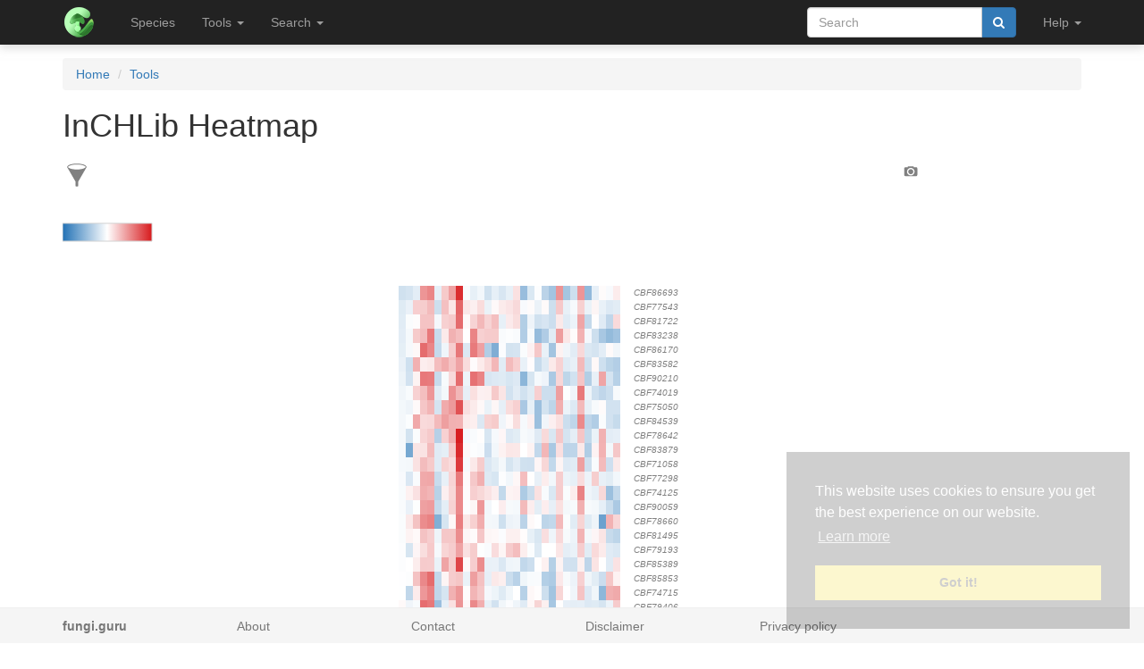

--- FILE ---
content_type: application/javascript; charset=utf-8
request_url: https://fungi.sbs.ntu.edu.sg/static/js/inchlib-1.2.0.min.js
body_size: 15827
content:
var InCHlib;!function(e){InCHlib=function(t){var o=this;o.user_settings=t,o.target_element=e("#"+t.target);var n=o.target_element.width();o.target_element.css({position:"relative"}),o.settings={target:"YourOwnDivId",heatmap:!0,heatmap_header:!0,dendrogram:!0,metadata:!1,column_metadata:!1,column_metadata_row_height:8,column_metadata_colors:"RdLrBu",max_height:800,width:n,heatmap_colors:"Greens",heatmap_font_color:"black",heatmap_part_width:.7,column_dendrogram:!1,independent_columns:!0,metadata_colors:"Reds",highlight_colors:"Oranges",highlighted_rows:[],label_color:"#9E9E9E",count_column:!1,count_column_colors:"Reds",min_row_height:1,max_row_height:25,max_column_width:150,font:"Helvetica",draw_row_ids:!1,fixed_row_id_size:!1,max_percentile:100,min_percentile:0,middle_percentile:50,columns_order:[],alternative_data:!1,images_as_alternative_data:!1,images_path:{dir:"",ext:""},navigation_toggle:{color_scale:!0,distance_scale:!0,export_button:!0,filter_button:!0,hint_button:!0}},o.update_settings(t),o.settings.width=t.max_width&&t.max_width<n?t.max_width:o.settings.width,o.settings.heatmap_part_width=o.settings.heatmap_part_width>.9?.9:o.settings.heatmap_part_width,o.header_height=150,o.footer_height=70,o.dendrogram_heatmap_distance=5,o.events={row_onclick:function(){},row_onmouseover:function(){},row_onmouseout:function(){},dendrogram_node_onclick:function(){},column_dendrogram_node_onclick:function(){},dendrogram_node_highlight:function(){},column_dendrogram_node_highlight:function(){},dendrogram_node_unhighlight:function(){},column_dendrogram_node_unhighlight:function(){},heatmap_onmouseout:function(){},on_zoom:function(){},on_unzoom:function(){},on_columns_zoom:function(){},on_columns_unzoom:function(){},on_refresh:function(){},empty_space_onclick:function(){}},o.colors={YlGn:{start:{r:255,g:255,b:204},end:{r:35,g:132,b:67}},GnBu:{start:{r:240,g:249,b:232},end:{r:43,g:140,b:190}},BuGn:{start:{r:237,g:248,b:251},end:{r:35,g:139,b:69}},PuBu:{start:{r:241,g:238,b:246},end:{r:5,g:112,b:176}},BuPu:{start:{r:237,g:248,b:251},end:{r:136,g:65,b:157}},RdPu:{start:{r:254,g:235,b:226},end:{r:174,g:1,b:126}},PuRd:{start:{r:241,g:238,b:246},end:{r:206,g:18,b:86}},OrRd:{start:{r:254,g:240,b:217},end:{r:215,g:48,b:31}},Purples2:{start:{r:242,g:240,b:247},end:{r:106,g:81,b:163}},Blues:{start:{r:239,g:243,b:255},end:{r:33,g:113,b:181}},Greens:{start:{r:237,g:248,b:233},end:{r:35,g:139,b:69}},Oranges:{start:{r:254,g:237,b:222},end:{r:217,g:71,b:1}},Reds:{start:{r:254,g:229,b:217},end:{r:203,g:24,b:29}},Greys:{start:{r:247,g:247,b:247},end:{r:82,g:82,b:82}},PuOr:{start:{r:230,g:97,b:1},end:{r:94,g:60,b:153}},BrBG:{start:{r:166,g:97,b:26},end:{r:1,g:133,b:113}},RdBu:{start:{r:202,g:0,b:32},end:{r:5,g:113,b:176}},RdGy:{start:{r:202,g:0,b:32},end:{r:64,g:64,b:64}},BuYl:{start:{r:5,g:113,b:176},end:{r:250,g:233,b:42}},YlOrR:{start:{r:255,g:255,b:178},end:{r:227,g:26,b:28},middle:{r:204,g:76,b:2}},YlOrB:{start:{r:255,g:255,b:212},end:{r:5,g:112,b:176},middle:{r:204,g:76,b:2}},PRGn2:{start:{r:123,g:50,b:148},end:{r:0,g:136,b:55},middle:{r:202,g:0,b:32}},PiYG2:{start:{r:208,g:28,b:139},end:{r:77,g:172,b:38},middle:{r:255,g:255,b:178}},YlGnBu:{start:{r:255,g:255,b:204},end:{r:34,g:94,b:168},middle:{r:35,g:132,b:67}},RdYlBu:{start:{r:215,g:25,b:28},end:{r:44,g:123,b:182},middle:{r:255,g:255,b:178}},RdYlGn:{start:{r:215,g:25,b:28},end:{r:26,g:150,b:65},middle:{r:255,g:255,b:178}},BuWhRd:{start:{r:33,g:113,b:181},middle:{r:255,g:255,b:255},end:{r:215,g:25,b:28}},RdLrBu:{start:{r:215,g:25,b:28},middle:{r:254,g:229,b:217},end:{r:44,g:123,b:182}},RdBkGr:{start:{r:215,g:25,b:28},middle:{r:0,g:0,b:0},end:{r:35,g:139,b:69}},RdLrGr:{start:{r:215,g:25,b:28},middle:{r:254,g:229,b:217},end:{r:35,g:139,b:69}}},o.objects_ref={tooltip_label:new Kinetic.Label({opacity:1,listening:!1}),tooltip_tag:new Kinetic.Tag({fill:o.settings.label_color,pointerWidth:10,pointerHeight:10,lineJoin:"round",listening:!1}),tooltip_text:new Kinetic.Text({fontFamily:o.settings.font,fontSize:12,padding:8,fill:"white",fontStyle:"bold",listening:!1,align:"center",lineHeight:1.2}),node:new Kinetic.Line({stroke:"grey",strokeWidth:2,lineCap:"sqare",lineJoin:"round",listening:!1}),node_rect:new Kinetic.Rect({fill:"white",opacity:0}),icon_overlay:new Kinetic.Rect({width:32,height:32,opacity:0}),heatmap_value:new Kinetic.Text({fontFamily:o.settings.font,fill:o.settings.heatmap_font_color,fontStyle:"bold",listening:!1}),heatmap_line:new Kinetic.Line({lineCap:"butt",value:!1}),column_header:new Kinetic.Text({fontFamily:o.settings.font,fontStyle:"bold",fill:"black"}),count:new Kinetic.Text({fontSize:10,fill:"#6d6b6a",fontFamily:o.settings.font,fontStyle:"bold",listening:!1}),cluster_overlay:new Kinetic.Rect({fill:"white",opacity:.5}),cluster_border:new Kinetic.Line({stroke:"black",strokeWidth:1,dash:[6,2]}),icon:new Kinetic.Path({fill:"grey"}),rect_gradient:new Kinetic.Rect({x:0,y:80,width:100,height:20,fillLinearGradientStartPoint:{x:0,y:80},fillLinearGradientEndPoint:{x:100,y:80},stroke:"#D2D2D2",strokeWidth:"1px"}),image:new Kinetic.Image({stroke:"#D2D2D2",strokeWidth:1})},o.paths_ref={zoom_icon:"M22.646,19.307c0.96-1.583,1.523-3.435,1.524-5.421C24.169,8.093,19.478,3.401,13.688,3.399C7.897,3.401,3.204,8.093,3.204,13.885c0,5.789,4.693,10.481,10.484,10.481c1.987,0,3.839-0.563,5.422-1.523l7.128,7.127l3.535-3.537L22.646,19.307zM13.688,20.369c-3.582-0.008-6.478-2.904-6.484-6.484c0.006-3.582,2.903-6.478,6.484-6.486c3.579,0.008,6.478,2.904,6.484,6.486C20.165,17.465,17.267,20.361,13.688,20.369zM15.687,9.051h-4v2.833H8.854v4.001h2.833v2.833h4v-2.834h2.832v-3.999h-2.833V9.051z",unzoom_icon:"M22.646,19.307c0.96-1.583,1.523-3.435,1.524-5.421C24.169,8.093,19.478,3.401,13.688,3.399C7.897,3.401,3.204,8.093,3.204,13.885c0,5.789,4.693,10.481,10.484,10.481c1.987,0,3.839-0.563,5.422-1.523l7.128,7.127l3.535-3.537L22.646,19.307zM13.688,20.369c-3.582-0.008-6.478-2.904-6.484-6.484c0.006-3.582,2.903-6.478,6.484-6.486c3.579,0.008,6.478,2.904,6.484,6.486C20.165,17.465,17.267,20.361,13.688,20.369zM8.854,11.884v4.001l9.665-0.001v-3.999L8.854,11.884z",lightbulb:"M15.5,2.833c-3.866,0-7,3.134-7,7c0,3.859,3.945,4.937,4.223,9.499h5.553c0.278-4.562,4.224-5.639,4.224-9.499C22.5,5.968,19.366,2.833,15.5,2.833zM15.5,28.166c1.894,0,2.483-1.027,2.667-1.666h-5.334C13.017,27.139,13.606,28.166,15.5,28.166zM12.75,25.498h5.5v-5.164h-5.5V25.498z"}},InCHlib.prototype._update_user_settings=function(t){for(var o,n=this,a={},r=0,i=Object.keys(t),_=i.length;_>r;r++)o=i[r],void 0!==n.user_settings[o]&&n.user_settings[o]!==t[o]&&n.user_settings[o]===!0?a[o]=!1:void 0===n.user_settings[o]&&(a[o]=t[o]);e.extend(n.settings,a)},InCHlib.prototype.read_data=function(e){var t=this;t.json=e,t.data=t.json.data;var o={};void 0!==e.metadata?(t.metadata=e.metadata,o.metadata=!0):o.metadata=!1,void 0!==e.column_dendrogram?(t.column_dendrogram=e.column_dendrogram,o.column_dendrogram=!0):o.column_dendrogram=!1,void 0!==e.column_metadata?(t.column_metadata=e.column_metadata,o.column_metadata=!0):o.column_metadata=!1,void 0!==t.json.alternative_data&&t.settings.alternative_data?t.alternative_data=t.json.alternative_data.nodes:o.alternative_data=!1,t._update_user_settings(o),t._add_prefix()},InCHlib.prototype.read_data_from_file=function(t){var o=this;e.ajax({type:"GET",url:t,dataType:"json",success:function(e){o.read_data(e)},async:!1})},InCHlib.prototype._add_prefix=function(){var e=this;if(e.data.nodes=e._add_prefix_to_data(e.data.nodes),e.settings.metadata){for(var t={},o=0,n=Object.keys(e.metadata.nodes),a=n.length;a>o;o++)id=[e.settings.target,n[o]].join("#"),t[id]=e.metadata.nodes[n[o]];e.metadata.nodes=t}if(e.settings.alternative_data){for(var r={},o=0,n=Object.keys(e.alternative_data),a=n.length;a>o;o++)id=[e.settings.target,n[o]].join("#"),r[id]=e.alternative_data[n[o]];e.alternative_data=r}e.column_dendrogram&&(e.column_dendrogram.nodes=e._add_prefix_to_data(e.column_dendrogram.nodes))},InCHlib.prototype._add_prefix_to_data=function(e){for(var t,o=this,n={},a=0,r=Object.keys(e),i=r.length;i>a;a++)t=[o.settings.target,r[a]].join("#"),n[t]=e[r[a]],void 0!==n[t].parent&&(n[t].parent=[o.settings.target,n[t].parent].join("#")),1!=n[t].count&&(n[t].left_child=[o.settings.target,n[t].left_child].join("#"),n[t].right_child=[o.settings.target,n[t].right_child].join("#"));return n},InCHlib.prototype._get_root_id=function(e){for(var t,o=0,n=Object.keys(e),a=n.length;a>o;o++)if(void 0===e[n[o]].parent){t=n[o];break}return t},InCHlib.prototype._get_dimensions=function(){var e,t,o,n=this,a={data:0,metadata:0,overall:0};if(n.settings.images_as_alternative_data)a.data=n.alternative_data[Object.keys(n.alternative_data)[0]].length;else for(o=0,t=Object.keys(n.data.nodes),len=t.length;o<len;o++)if(e=t[o],1==n.data.nodes[e].count){a.data=n.data.nodes[e].features.length;break}return n.settings.metadata&&(e=Object.keys(n.metadata.nodes)[0],a.metadata=n.metadata.nodes[e].length),a.overall=a.data+a.metadata,a},InCHlib.prototype._get_min_max_middle=function(e){var t,o,n=this,a=[],r=[];for(t=0,o=e.length;o>t;t++)r=r.concat(e[t].filter(function(e){return null!==e}));var o=r.length;return r.sort(function(e,t){return e-t}),a.push(n.settings.min_percentile>0?r[n._hack_round(o*n.settings.min_percentile/100)]:Math.min.apply(null,r)),a.push(n.settings.max_percentile<100?r[n._hack_round(o*n.settings.max_percentile/100)]:Math.max.apply(null,r)),a.push(50!=n.settings.middle_percentile?r[n._hack_round(o*n.settings.middle_percentile/100)]:r[n._hack_round((o-1)/2)]),a},InCHlib.prototype._get_data_min_max_middle=function(e,t){var o=this;void 0===t&&(t="column");var n,a,r,i,_,l=e[0].length;if("column"==t){for(_=[],n=0;l>n;n++)_.push([]);for(n=0;n<e.length;n++)for(a=0;l>a;a++)r=e[n][a],null!==r&&void 0!==r&&_[a].push(r)}else _=e.slice(0);var s,d,c,h={};for(n=0;n<_.length;n++)if(o._is_number(_[n][0]))_[n]=_[n].map(parseFloat),_[n].sort(function(e,t){return e-t}),i=_[n].length,d=o.settings.max_percentile<100?_[n][o._hack_round(i*o.settings.max_percentile/100)]:Math.max.apply(null,_[n]),s=o.settings.min_percentile>0?_[n][o._hack_round(i*o.settings.min_percentile/100)]:Math.min.apply(null,_[n]),c=50!=o.settings.middle_percentile?_[n][o._hack_round(i*o.settings.middle_percentile/100)]:_[n][o._hack_round((i-1)/2)],h[n]={min:s,max:d,middle:c};else{var u=o._get_hash_object(_[n]);s=0,d=o._hack_size(u)-1,c=d/2,h[n]={min:s,max:d,middle:c,str2num:u}}return h},InCHlib.prototype._get_hash_object=function(e){var t,o=0,n={};for(t=0;t<e.length;t++)void 0===n[e[t]]&&(n[e[t]]=o,o++);return n},InCHlib.prototype._get_max_length=function(e){var t=e.map(function(e){return(""+e).length}),o=Math.max.apply(Math,t);return o},InCHlib.prototype._get_max_value_length=function(){var e,t,o=this,n=o.data.nodes,a=0;if(o.settings.alternative_data)if(o.settings.images_as_alternative_data)a=0;else for(var r=0,i=Object.keys(o.alternative_data),_=i.length;_>r;r++){t=i[r],e=o.alternative_data[t];for(var l=0,s=e.length;s>l;l++)(""+e[l]).length>a&&(a=(""+e[l]).length)}else for(var r=0,i=Object.keys(n),_=i.length;_>r;r++)if(t=i[r],1==n[t].count){e=n[t].features;for(var l=0,s=e.length;s>l;l++)(""+e[l]).length>a&&(a=(""+e[l]).length)}if(o.settings.metadata){n=o.metadata.nodes;for(var r=0,i=Object.keys(n),_=i.length;_>r;r++){t=i[r],e=n[t];for(var l=0,s=e.length;s>l;l++)(""+e[l]).length>a&&(a=(""+e[l]).length)}}return a},InCHlib.prototype._preprocess_heatmap_data=function(){var e,t,o,n,a,r,i=this,_=[],l=0;for(e=0,t=Object.keys(i.data.nodes),n=t.length;n>e;e++)o=t[e],r=i.data.nodes[o],1==r.count&&(a=r.features,_.push([o]),_[l].push.apply(_[l],a),i.settings.metadata&&_[l].push.apply(_[l],i.metadata.nodes[o]),l++);return _},InCHlib.prototype._reorder_heatmap=function(e){var t=this;t.leaves_y_coordinates={},e++,t.ordered_by_index==e?t.heatmap_array.reverse():t.heatmap_array.sort(t._is_number(t.heatmap_array[0][e])?function(t,o){return null==t[e]?-1:null==o[e]?1:t[e]-o[e]}:function(t,o){return null==t[e]?-1:null==o[e]?1:t[e]>o[e]?1:t[e]<o[e]?-1:0});for(var o=t.pixels_for_leaf/2+t.header_height,n=0,a=t.heatmap_array.length;a>n;n++)t.leaves_y_coordinates[t.heatmap_array[n][0]]=o,o+=t.pixels_for_leaf;t.ordered_by_index=e},InCHlib.prototype.draw=function(){var e=this;e.zoomed_clusters={row:[],column:[]},e.last_highlighted_cluster=null,e.current_object_ids=[],e.current_column_ids=[],e.highlighted_rows_y=[],e.heatmap_array=e._preprocess_heatmap_data(),e.on_features={data:[],metadata:[],count_column:[]},e.column_metadata_rows=e.settings.column_metadata?e.column_metadata.features.length:0,e.column_metadata_height=e.column_metadata_rows*e.settings.column_metadata_row_height,e.settings.heatmap?(e.last_column=null,e.dimensions=e._get_dimensions(),e._set_heatmap_settings()):(e.dimensions={data:0,metadata:0,overall:0},e.settings.heatmap_header=!1,e.settings.column_dendrogram=!1),e._adjust_leaf_size(e.heatmap_array.length),e.settings.draw_row_ids?e._get_row_id_size():e.right_margin=100,e._adjust_horizontal_sizes(),e.top_heatmap_distance=e.header_height+e.column_metadata_height+e.settings.column_metadata_row_height/2,e.settings.column_dendrogram&&e.heatmap_header&&(e.footer_height=150),e.stage=new Kinetic.Stage({container:e.settings.target}),e.settings.height=e.heatmap_array.length*e.pixels_for_leaf+e.header_height+e.footer_height,e.stage.setWidth(e.settings.width),e.stage.setHeight(e.settings.height),e._draw_stage_layer(),e.settings.dendrogram?(e.timer=0,e._draw_dendrogram_layers(),e.root_id=e._get_root_id(e.data.nodes),e._draw_row_dendrogram(e.root_id),e.settings.column_dendrogram&&e.settings.dendrogram&&(e.column_root_id=e._get_root_id(e.column_dendrogram.nodes),e.nodes2columns=!1,e.columns_start_index=0,e._draw_column_dendrogram(e.column_root_id))):(e.settings.column_dendrogram=!1,e._reorder_heatmap(0),e.ordered_by_index=0),e.settings.images_as_alternative_data&&(e.path2image={},e.path2image_obj={},e.image_counter=0),e._draw_heatmap(),e._draw_heatmap_header(),e._draw_navigation(),e.highlight_rows(e.settings.highlighted_rows)},InCHlib.prototype._draw_dendrogram_layers=function(){var e=this;e.cluster_layer=new Kinetic.Layer,e.dendrogram_hover_layer=new Kinetic.Layer,e.stage.add(e.cluster_layer,e.dendrogram_hover_layer),e.cluster_layer.on("click",function(t){e.unhighlight_cluster(),e.unhighlight_column_cluster(),e.events.empty_space_onclick(t)})},InCHlib.prototype._draw_row_dendrogram=function(e){var t=this;t.dendrogram_layer=new Kinetic.Layer;var o=t.data.nodes[e],n=o.count;t.distance_step=t.distance/o.distance,t.leaves_y_coordinates={},t.objects2leaves={},t._adjust_leaf_size(n),t.settings.height=n*t.pixels_for_leaf+t.header_height+t.footer_height+t.column_metadata_height,t.stage.setWidth(t.settings.width),t.stage.setHeight(t.settings.height);var a=0,r=0,i=t.header_height+t.column_metadata_height+t.pixels_for_leaf/2;o.count>1&&(a=t.data.nodes[o.left_child].count,r=t.data.nodes[o.right_child].count),t._draw_row_dendrogram_node(e,o,a,r,0,i),t.middle_item_count=(t.min_item_count+t.max_item_count)/2,t._draw_distance_scale(o.distance),t.stage.add(t.dendrogram_layer),t._bind_dendrogram_hover_events(t.dendrogram_layer),t.dendrogram_layer.on("click",function(e){t._dendrogram_layers_click(this,e)}),t.dendrogram_layer.on("mousedown",function(e){t._dendrogram_layers_mousedown(this,e)}),t.dendrogram_layer.on("mouseup",function(e){t._dendrogram_layers_mouseup(this,e)})},InCHlib.prototype._draw_row_dendrogram_node=function(e,t,o,n,a,r){var i=this;if(1!=t.count){var _=i._get_node_neighbourhood(t,i.data.nodes),l=i.data.nodes[t.right_child],s=i.data.nodes[t.left_child],d=i._get_y1(_,o,n),c=i._get_y2(_,o,n),h=i._hack_round(i.distance-i.distance_step*t.distance);h=0==h?2:h;var u=h,g=i.distance-i.distance_step*i.data.nodes[t.left_child].distance,m=i.distance-i.distance_step*i.data.nodes[t.right_child].distance;1==l.count&&(c+=i.pixels_for_leaf/2),i.dendrogram_layer.add(i._draw_horizontal_path(e,h,d,u,c,g,m)),i._draw_row_dendrogram_node(t.left_child,s,o-_.left_node.right_count,n+_.left_node.right_count,g,d),i._draw_row_dendrogram_node(t.right_child,l,o+_.right_node.left_count,n-_.right_node.left_count,m,c)}else{var p=t.objects;i.leaves_y_coordinates[e]=r;for(var f=0,v=p.length;v>f;f++)i.objects2leaves[p[f]]=e;var y=t.objects.length;y<i.min_item_count&&(i.min_item_count=y),y>i.max_item_count&&(i.max_item_count=y)}},InCHlib.prototype._draw_stage_layer=function(){var e=this;e.stage_layer=new Kinetic.Layer;var t=new Kinetic.Rect({x:0,y:0,width:e.settings.width,height:e.settings.height,opacity:0});e.stage_layer.add(t),t.moveToBottom(),e.stage.add(e.stage_layer),e.stage_layer.on("click",function(t){e.unhighlight_cluster(),e.unhighlight_column_cluster(),e.events.empty_space_onclick(t)})},InCHlib.prototype._draw_column_dendrogram=function(e){var t=this;t.column_dendrogram_layer=new Kinetic.Layer,t.column_x_coordinates={};var o=t.column_dendrogram.nodes[e];t.current_column_count=o.count,t.vertical_distance=t.header_height,t.vertical_distance_step=t.vertical_distance/o.distance,t.last_highlighted_column_cluster=null;var n=t.column_dendrogram.nodes[o.left_child].count,a=t.column_dendrogram.nodes[o.right_child].count;t._draw_column_dendrogram_node(e,o,n,a,0,0),t.stage.add(t.column_dendrogram_layer),t.nodes2columns||(t.nodes2columns=t._get_nodes2columns()),t._bind_dendrogram_hover_events(t.column_dendrogram_layer),t.column_dendrogram_layer.on("click",function(e){t._column_dendrogram_layers_click(this,e)}),t.column_dendrogram_layer.on("mousedown",function(e){t._column_dendrogram_layers_mousedown(this,e)}),t.column_dendrogram_layer.on("mouseup",function(e){t._dendrogram_layers_mouseup(this,e)})},InCHlib.prototype._get_nodes2columns=function(){var e,t,o,n=this,a=[],r={},i={};for(o=0,keys=Object.keys(n.column_x_coordinates),len=keys.length;o<len;o++)e=keys[o],t=n.column_x_coordinates[e],r[t]=e,a.push(t);for(a.sort(function(e,t){return e-t}),o=0,len=a.length;o<len;o++)i[r[a[o]]]=o;return i},InCHlib.prototype._bind_dendrogram_hover_events=function(e){var t=this;e.on("mouseover",function(e){t._dendrogram_layers_mouseover(this,e)}),e.on("mouseout",function(e){t._dendrogram_layers_mouseout(this,e)})},InCHlib.prototype._delete_layers=function(e,t){for(var o=0,n=e.length;n>o;o++)void 0!==e[o]&&e[o].destroy();if(void 0!==t)for(var o=0,n=t.length;n>o;o++)t[o].removeChildren(),t[o].draw()},InCHlib.prototype._delete_all_layers=function(){var e=this;e.stage.destroyChildren()},InCHlib.prototype._adjust_leaf_size=function(e){var t=this;t.pixels_for_leaf=(t.settings.max_height-t.header_height-t.footer_height-t.column_metadata_height-5)/e,t.settings.draw_row_ids&&t.settings.fixed_row_id_size&&(t.settings.min_row_height=t.settings.fixed_row_id_size+2),t.pixels_for_leaf>t.settings.max_row_height&&(t.pixels_for_leaf=t.settings.max_row_height),t.settings.min_row_height>t.pixels_for_leaf&&(t.pixels_for_leaf=t.settings.min_row_height)},InCHlib.prototype._adjust_horizontal_sizes=function(e){var t=this;void 0===e&&(e=t._get_visible_count()),t.settings.dendrogram?(t.heatmap_width=t.settings.heatmap?(t.settings.width-t.right_margin-t.dendrogram_heatmap_distance)*t.settings.heatmap_part_width:0,t.pixels_for_dimension=e>0&&t.heatmap_width>0?t.heatmap_width/e:0,0===t.pixels_for_dimension&&(t.heatmap_width=0),t.distance=t.settings.width-t.heatmap_width-t.right_margin,t.heatmap_distance=t.distance+t.dendrogram_heatmap_distance):(t.heatmap_width=t.settings.width-t.right_margin,t.distance=t.right_margin/2,t.heatmap_distance=t.distance,t.pixels_for_dimension=e?t.heatmap_width/e:0),t.settings.max_column_width&&t.settings.max_column_width<t.pixels_for_dimension&&(t.pixels_for_dimension=t.settings.max_column_width,t.heatmap_width=e*t.pixels_for_dimension,t.settings.dendrogram?(t.distance=t.settings.width-t.heatmap_width-t.right_margin-t.dendrogram_heatmap_distance,t.heatmap_distance=t.distance+t.dendrogram_heatmap_distance):(t.distance=t._hack_round((t.settings.width-t.heatmap_width)/2),t.right_margin=t.distance,t.heatmap_distance=t.distance))},InCHlib.prototype._set_color_settings=function(){var e=this,t=[];for(i=0,keys=Object.keys(e.data.nodes),len=keys.length;i<len;i++)node=e.data.nodes[keys[i]],1==node.count&&t.push(node.features);if(e.data_descs={},e.settings.independent_columns)e.data_descs=e._get_data_min_max_middle(t);else{var o=e._get_min_max_middle(t);for(i=0;i<e.dimensions.data;i++)e.data_descs[i]={min:o[0],max:o[1],middle:o[2]}}if(e.settings.metadata){var n=[];for(i=0,keys=Object.keys(e.metadata.nodes),len=keys.length;i<len;i++)n.push(e.metadata.nodes[keys[i]]);e.metadata_descs=e._get_data_min_max_middle(n)}},InCHlib.prototype._set_heatmap_settings=function(){var e,t=this;for(t.header=[],e=0;e<t.dimensions.overall;e++)t.header.push("");if(0===t.settings.columns_order.length||t.settings.columns_order.length!==t.dimensions.data)for(t.settings.columns_order=[],e=0;e<t.dimensions.data;e++)t.settings.columns_order.push(e);if(t.settings.metadata)for(e=t.dimensions.data;e<t.dimensions.data+t.dimensions.metadata;e++)t.settings.columns_order.push(e);for(t.settings.count_column&&t.settings.columns_order.push(t.settings.columns_order.length),t.features={},e=0;e<t.settings.columns_order.length;e++)t.features[e]=!0;if(t._set_on_features(),t.heatmap_header=!1,t.metadata_header=!1,t.current_label=null,t._set_color_settings(),t.settings.alternative_data&&void 0!==t.json.alternative_data.feature_names?t.heatmap_header=t.json.alternative_data.feature_names:void 0!==t.data.feature_names&&(t.heatmap_header=t.data.feature_names),t.heatmap_header)for(e=0;e<t.dimensions.data;e++)t.header[e]=t.heatmap_header[t.on_features.data[e]];if(t.settings.metadata&&t.metadata.feature_names)for(t.metadata_header=t.metadata.feature_names,e=0;e<t.dimensions.metadata;e++)t.header[t.dimensions.data+e]=t.metadata_header[e];t.settings.column_metadata&&void 0!==t.column_metadata.feature_names&&(t.column_metadata_header=t.column_metadata.feature_names),t.settings.count_column&&(t.max_item_count=1,t.min_item_count=1,t.dimensions.overall++,t.header.push("Count")),t._adjust_horizontal_sizes(),t.top_heatmap_distance=t.header_height+t.column_metadata_height+t.settings.column_metadata_row_height/2},InCHlib.prototype._set_on_features=function(e){var t,o=this;if(void 0===e)for(var e=[],n=0,a=Object.keys(o.features),r=a.length;r>n;n++)t=a[n],o.features[t]&&e.push(o.settings.columns_order[n]);o.on_features={data:[],metadata:[],count_column:[]};for(var n=0,r=e.length;r>n;n++)t=e[n],t<o.dimensions.data?o.on_features.data.push(t):t<=o.dimensions.data+o.dimensions.metadata-1?o.on_features.metadata.push(t-o.dimensions.data):o.on_features.count_column.push(0)},InCHlib.prototype._draw_heatmap=function(){var e=this;if(e.settings.heatmap){var t,o;e.heatmap_layer=new Kinetic.Layer,e.heatmap_overlay=new Kinetic.Layer,e.current_draw_values=!0,e.max_value_length=e._get_max_value_length(),e.value_font_size=e._get_font_size(e.max_value_length,e.pixels_for_dimension,e.pixels_for_leaf,12),e.value_font_size<4&&(e.current_draw_values=!1);for(var n=e.heatmap_distance,a=0,r=Object.keys(e.leaves_y_coordinates),i=r.length;i>a;a++)key=r[a],o=e.leaves_y_coordinates[key],t=e._draw_heatmap_row(key,n,o),e.heatmap_layer.add(t),e._bind_row_events(t);if(e.settings.column_metadata){e.column_metadata_descs=e._get_data_min_max_middle(e.column_metadata.features,"row"),y1=e.header_height+.5*e.settings.column_metadata_row_height;for(var a=0,i=e.column_metadata.features.length;i>a;a++)t=e._draw_column_metadata_row(e.column_metadata.features[a],a,n,y1),e.heatmap_layer.add(t),e._bind_row_events(t),y1+=e.settings.column_metadata_row_height}e.settings.draw_row_ids&&e._draw_row_ids(),e.highlighted_rows_layer=new Kinetic.Layer,e.stage.add(e.heatmap_layer,e.heatmap_overlay,e.highlighted_rows_layer),e.highlighted_rows_layer.moveToTop(),e.row_overlay=e.objects_ref.heatmap_line.clone(),e.column_overlay=e.objects_ref.heatmap_line.clone(),e.heatmap_layer.on("mouseleave",function(t){e.last_header=null,e.heatmap_overlay.destroyChildren(),e.heatmap_overlay.draw(),e.events.heatmap_onmouseout(t)})}},InCHlib.prototype._draw_heatmap_row=function(e,t,o){for(var n,a,r,i,_,l,s,d,c=this,h=c.data.nodes[e],u=new Kinetic.Group({id:e}),g=0,m=c.on_features.data.length;m>g;g++){if(d=c.on_features.data[g],n=t+c.pixels_for_dimension,a=o,_=h.features[d],s=_,c.settings.alternative_data&&(s=c.alternative_data[e][d],c.settings.images_as_alternative_data&&void 0!==s&&null!==s&&""!=s)){_=null;var p=c.settings.images_path.dir+s+c.settings.images_path.ext;if(p=escape(p),void 0===c.path2image[s]){var f=new Image;f.src=p,f.onload=function(){c.image_counter++,c.image_counter===Object.keys(c.path2image).length&&c.heatmap_layer.draw()},c.path2image_obj[s]=f,c.path2image[s]=c.objects_ref.image.clone({image:c.path2image_obj[s]})}var v=c.path2image[s].clone({width:c.pixels_for_dimension,height:c.pixels_for_leaf,x:t,y:o-c._hack_round(.5*c.pixels_for_leaf),points:[t,o,t+c.pixels_for_dimension,null],column:["d",d].join("_"),value:s});u.add(v)}null===_||c.settings.images_as_alternative_data||(r=c._get_color_for_value(_,c.data_descs[d].min,c.data_descs[d].max,c.data_descs[d].middle,c.settings.heatmap_colors),i=c.objects_ref.heatmap_line.clone({stroke:r,points:[t,o,n,a],value:s,column:["d",d].join("_"),strokeWidth:c.pixels_for_leaf}),u.add(i),c.current_draw_values&&(l=c.objects_ref.heatmap_value.clone({x:c._hack_round((t+n)/2-(""+s).length*(c.value_font_size/4)),y:c._hack_round(o-c.value_font_size/2),fontSize:c.value_font_size,text:s}),u.add(l))),t=n}if(c.settings.metadata){var b=c.metadata.nodes[e];if(void 0!==b)for(var g=0,m=c.on_features.metadata.length;m>g;g++)d=c.on_features.metadata[g],_=b[d],n=t+c.pixels_for_dimension,a=o,null!==_&&void 0!==_&&(s=_,void 0!==c.metadata_descs[d].str2num&&(_=c.metadata_descs[d].str2num[_]),r=c._get_color_for_value(_,c.metadata_descs[d].min,c.metadata_descs[d].max,c.metadata_descs[d].middle,c.settings.metadata_colors),i=c.objects_ref.heatmap_line.clone({stroke:r,points:[t,o,n,a],value:s,column:["m",d].join("_"),strokeWidth:c.pixels_for_leaf}),u.add(i),c.current_draw_values&&(l=c.objects_ref.heatmap_value.clone({text:s,fontSize:c.value_font_size}),width=l.getWidth(),x=c._hack_round((t+n)/2-width/2),y=c._hack_round(o-c.value_font_size/2),l.position({x:x,y:y}),u.add(l))),t=n}if(c.settings.count_column&&c.features[c.dimensions.overall-1]){n=t+c.pixels_for_dimension;var w=h.objects.length;r=c._get_color_for_value(w,c.min_item_count,c.max_item_count,c.middle_item_count,c.settings.count_column_colors),i=c.objects_ref.heatmap_line.clone({stroke:r,points:[t,o,n,a],value:w,column:"Count",strokeWidth:c.pixels_for_leaf}),u.add(i),c.current_draw_values&&(l=c.objects_ref.heatmap_value.clone({text:w}),width=l.getWidth(),x=c._hack_round((t+n)/2-width/2),y=c._hack_round(o-c.value_font_size/2),l.position({x:x,y:y}),u.add(l))}return u},InCHlib.prototype._draw_column_metadata_row=function(e,t,o,n){for(var a,r,i,_,l,s,d,c=this,h=new Kinetic.Group({"class":"column_metadata"}),u=void 0===c.column_metadata_descs[t].str2num?!1:!0,g=0,m=c.on_features.data.length;m>g;g++)d=c.on_features.data[g],l=e[d],s=l,u&&(l=c.column_metadata_descs[t].str2num[l]),i=c._get_color_for_value(l,c.column_metadata_descs[t].min,c.column_metadata_descs[t].max,c.column_metadata_descs[t].middle,c.settings.column_metadata_colors),a=o+c.pixels_for_dimension,r=n,_=c.objects_ref.heatmap_line.clone({strokeWidth:c.settings.column_metadata_row_height,stroke:i,value:s,points:[o,n,a,r],column:["cm",t].join("_")}),h.add(_),o=a;return h},InCHlib.prototype._bind_row_events=function(e){var t=this;e.on("mouseenter",function(e){t._row_mouseenter(e)}),e.on("mouseleave",function(e){t._row_mouseleave(e)}),e.on("mouseover",function(e){t._draw_col_label(e)}),e.on("mouseout",function(){t.heatmap_overlay.find("#col_label")[0].destroy()}),e.on("click",function(e){var o=e.target.parent.attrs.id;if("column_metadata"!==e.target.parent.attrs["class"]){var n=t.data.nodes[o].objects,a=[];for(i=0;i<n.length;i++)a.push(n[i]);t.events.row_onclick(a,e)}})},InCHlib.prototype._draw_row_ids=function(){var e=this;if(!(e.pixels_for_leaf<6||e.row_id_size<5)){var t,o,n,a=[];for(t=0,keys=Object.keys(e.leaves_y_coordinates),len=keys.length;t<len;t++){if(leaf_id=keys[t],o=e.data.nodes[leaf_id].objects,o.length>1)return;a.push([o[0],e.leaves_y_coordinates[leaf_id]])}var r=e.distance+e._get_visible_count()*e.pixels_for_dimension+15;for(t=0;t<a.length;t++)n=e.objects_ref.heatmap_value.clone({x:r,y:e._hack_round(a[t][1]-e.row_id_size/2),fontSize:e.row_id_size,text:a[t][0],fontStyle:"italic",fill:"gray"}),e.heatmap_layer.add(n)}},InCHlib.prototype._get_row_id_size=function(){for(var e,t,o=this,n=[],a=0,r=o.heatmap_array.length;r>a;a++){if(t=o.heatmap_array[a][0],e=o.data.nodes[t].objects,e.length>1)return;n.push(e[0])}for(var i=o._get_max_length(n),_="",a=0;i>a;a++)_+="E";if(o.settings.fixed_row_id_size){var l=new Kinetic.Text({fontFamily:o.settings.font,fontSize:o.settings.fixed_row_id_size,fontStyle:"italic",listening:!1,text:_});o.row_id_size=o.settings.fixed_row_id_size,o.right_margin=20+l.width(),this.right_margin<100&&(o.right_margin=100)}else o.row_id_size=o._get_font_size(i,85,o.pixels_for_leaf,10),o.right_margin=100},InCHlib.prototype._draw_heatmap_header=function(){var e=this;if(e.settings.heatmap_header&&e.header.length>0){e.header_layer=new Kinetic.Layer;var t,o,n,a=e._hack_size(e.leaves_y_coordinates),r=e.settings.column_dendrogram&&e.heatmap_header?e.header_height+e.pixels_for_leaf*a+10+e.column_metadata_height:e.header_height-20,i=e.settings.column_dendrogram&&e.heatmap_header?45:-45,_=0,l=[];for(o=0,len=e.on_features.data.length;o<len;o++)l.push(e.header[e.on_features.data[o]]);for(o=0,len=e.on_features.metadata.length;o<len;o++)l.push(e.header[e.on_features.metadata[o]+e.dimensions.data]);e.settings.count_column&&e.features[e.dimensions.overall-1]&&l.push(e.header[e.dimensions.overall-1]);var s=e._get_max_length(l),d=e._get_font_size(s,e.header_height,e.pixels_for_dimension,16);if(8>d)return;for(o=0,len=l.length;o<len;o++)t=e.heatmap_distance+_*e.pixels_for_dimension+e.pixels_for_dimension/2,n=e.objects_ref.column_header.clone({x:t,y:r,text:l[o],position_index:o,fontSize:d,rotationDeg:i}),e.header_layer.add(n),_++;e.stage.add(e.header_layer),e.settings.dendrogram||(e.header_layer.on("click",function(t){var n=t.target,a=n.attrs.position_index;for(o=0;o<e.header_layer.getChildren().length;o++)e.header_layer.getChildren()[o].setFill("black");t.target.setAttrs({fill:"red"}),e._delete_layers([e.heatmap_layer,e.heatmap_overlay,e.highlighted_rows_layer]),e._reorder_heatmap(e._translate_column_to_feature_index(a)),e._draw_heatmap(),e.header_layer.draw()}),e.header_layer.on("mouseover",function(e){var t=e.target;t.setOpacity(.7),this.draw()}),e.header_layer.on("mouseout",function(e){var t=e.target;t.setOpacity(1),this.draw()}))}},InCHlib.prototype._translate_column_to_feature_index=function(e){for(var t,o=this,n=-1,a=0,r=Object.keys(o.features),i=r.length;i>a;a++)if(t=r[a],o.features[t]&&(n++,e===n))return t},InCHlib.prototype._draw_distance_scale=function(e){var t=this;if(t.settings.navigation_toggle.distance_scale){var o=t.header_height+t.column_metadata_height+t.settings.column_metadata_row_height/2-10,n=o,a=0,r=t.distance,i=new Kinetic.Line({points:[a,o,r,n],stroke:"black",listening:!1}),_=new Kinetic.Circle({x:r,y:n,radius:3,fill:"black",listening:!1}),l=0,s=3,d=r,c=t._hack_round(30/t.distance_step*10)/10,e=Math.round(100*t.distance/t.distance_step)/100,h=t._hack_round(t.distance_step*c),u=0,g=new Kinetic.Text({x:0,y:o-20,text:e,fontSize:12,fontFamily:t.settings.font,fontStyle:"bold",fill:"black",align:"right",listening:!1});t.dendrogram_layer.add(i,_,g),0==h&&(h=.5);var i;if(c>.1)for(;d>0;)i=new Kinetic.Line({points:[d,o-s,d,n+s],stroke:"black",listening:!1}),t.dendrogram_layer.add(i),l=t._hack_round(10*(l+c))/10,l>10&&(l=t._hack_round(l)),d-=h,u++}},InCHlib.prototype._draw_navigation=function(){var e=this;e.navigation_layer=new Kinetic.Layer;var t=0,o=10;if(e.settings.heatmap&&e._draw_color_scale(),e._draw_help(),!e.settings.column_dendrogram&&e.settings.heatmap&&e.settings.navigation_toggle.filter_button){var n=e.objects_ref.icon.clone({data:"M26.834,6.958c0-2.094-4.852-3.791-10.834-3.791c-5.983,0-10.833,1.697-10.833,3.791c0,0.429,0.213,0.84,0.588,1.224l8.662,15.002v4.899c0,0.414,0.709,0.75,1.583,0.75c0.875,0,1.584-0.336,1.584-0.75v-4.816l8.715-15.093h-0.045C26.625,7.792,26.834,7.384,26.834,6.958zM16,9.75c-6.363,0-9.833-1.845-9.833-2.792S9.637,4.167,16,4.167c6.363,0,9.834,1.844,9.834,2.791S22.363,9.75,16,9.75z",x:t,y:o,label:"Filter\ncolumns"}),a=e._draw_icon_overlay(t,o);
e.navigation_layer.add(n,a),t+=40,a.on("click",function(){e._filter_icon_click(this)}),a.on("mouseover",function(){e._icon_mouseover(n,a,e.navigation_layer)}),a.on("mouseout",function(){e._icon_mouseout(n,a,e.navigation_layer)})}if(e.zoomed_clusters.row.length>0||e.zoomed_clusters.column.length>0){var r=e.objects_ref.icon.clone({data:"M24.083,15.5c-0.009,4.739-3.844,8.574-8.583,8.583c-4.741-0.009-8.577-3.844-8.585-8.583c0.008-4.741,3.844-8.577,8.585-8.585c1.913,0,3.665,0.629,5.09,1.686l-1.782,1.783l8.429,2.256l-2.26-8.427l-1.89,1.89c-2.072-1.677-4.717-2.688-7.587-2.688C8.826,3.418,3.418,8.826,3.416,15.5C3.418,22.175,8.826,27.583,15.5,27.583S27.583,22.175,27.583,15.5H24.083z",x:t,y:o,id:"refresh_icon",label:"Refresh"}),i=e._draw_icon_overlay(t,o);e.navigation_layer.add(r,i),i.on("click",function(){e._refresh_icon_click(),e.events.on_refresh()}),i.on("mouseover",function(){e._icon_mouseover(r,i,e.navigation_layer)}),i.on("mouseout",function(){e._icon_mouseout(r,i,e.navigation_layer)})}if(e.zoomed_clusters.row.length>0){t=e.distance-55,o=e.header_height+e.column_metadata_height-40;var _=e.objects_ref.icon.clone({data:e.paths_ref.unzoom_icon,x:t,y:o,scale:{x:.7,y:.7},label:"Unzoom\nrows"}),l=e._draw_icon_overlay(t,o);e.navigation_layer.add(_,l),l.on("click",function(){e._unzoom_icon_click()}),l.on("mouseover",function(){e._icon_mouseover(_,l,e.navigation_layer)}),l.on("mouseout",function(){e._icon_mouseout(_,l,e.navigation_layer)})}if(e.zoomed_clusters.column.length>0){t=e.settings.width-85,o=e.header_height-50;var s=e.objects_ref.icon.clone({data:e.paths_ref.unzoom_icon,x:t,y:o-5,scale:{x:.7,y:.7},label:"Unzoom\ncolumns"}),d=e._draw_icon_overlay(t,o);e.navigation_layer.add(s,d),d.on("click",function(){e._column_unzoom_icon_click(this)}),d.on("mouseover",function(){e._icon_mouseover(s,d,e.navigation_layer)}),d.on("mouseout",function(){e._icon_mouseout(s,d,e.navigation_layer)})}if(e.settings.navigation_toggle.export_button){var c=e.objects_ref.icon.clone({data:"M24.25,10.25H20.5v-1.5h-9.375v1.5h-3.75c-1.104,0-2,0.896-2,2v10.375c0,1.104,0.896,2,2,2H24.25c1.104,0,2-0.896,2-2V12.25C26.25,11.146,25.354,10.25,24.25,10.25zM15.812,23.499c-3.342,0-6.06-2.719-6.06-6.061c0-3.342,2.718-6.062,6.06-6.062s6.062,2.72,6.062,6.062C21.874,20.78,19.153,23.499,15.812,23.499zM15.812,13.375c-2.244,0-4.062,1.819-4.062,4.062c0,2.244,1.819,4.062,4.062,4.062c2.244,0,4.062-1.818,4.062-4.062C19.875,15.194,18.057,13.375,15.812,13.375z",x:e.settings.width-62,y:10,scale:{x:.7,y:.7},id:"export_icon",label:"Export\nin png format"}),h=e._draw_icon_overlay(e.settings.width-62,10);e.navigation_layer.add(c,h),h.on("click",function(){e._export_icon_click(this)}),h.on("mouseover",function(){e._icon_mouseover(c,h,e.navigation_layer)}),h.on("mouseout",function(){e._icon_mouseout(c,h,e.navigation_layer)})}e.stage.add(e.navigation_layer)},InCHlib.prototype._draw_help=function(){var e=this;if(e.settings.navigation_toggle.hint_button){var t=e.objects_ref.icon.clone({data:e.paths_ref.lightbulb,x:e.settings.width-63,y:40,scale:{x:.8,y:.8},id:"help_icon",label:"Tip"}),o=e._draw_icon_overlay(e.settings.width-63,40);e.navigation_layer.add(t,o),o.on("mouseover",function(){e._icon_mouseover(t,o,e.navigation_layer),e._help_mouseover()}),o.on("mouseout",function(){e._help_mouseout(),e._icon_mouseout(t,o,e.navigation_layer)})}},InCHlib.prototype._draw_color_scale=function(){var e=this;if(e.settings.navigation_toggle.color_scale){var t=[e.settings.min_percentile/100,e._get_color_for_value(0,0,1,.5,e.settings.heatmap_colors),e.settings.middle_percentile/100,e._get_color_for_value(.5,0,1,.5,e.settings.heatmap_colors),e.settings.max_percentile/100,e._get_color_for_value(1,0,1,.5,e.settings.heatmap_colors)],o=e.objects_ref.rect_gradient.clone({label:"Color settings",fillLinearGradientColorStops:t,id:e.settings.target+"_color_scale"});o.on("mouseover",function(){e._color_scale_mouseover(o,e.navigation_layer)}),o.on("mouseout",function(){e._color_scale_mouseout(o,e.navigation_layer)}),o.on("click",function(){e._color_scale_click(o,e.navigation_layer)}),e.navigation_layer.add(o)}},InCHlib.prototype._update_color_scale=function(){var e=this,t=e.navigation_layer.find("#"+e.settings.target+"_color_scale");t.fillLinearGradientColorStops([e.settings.min_percentile/100,e._get_color_for_value(0,0,1,.5,e.settings.heatmap_colors),e.settings.middle_percentile/100,e._get_color_for_value(.5,0,1,.5,e.settings.heatmap_colors),e.settings.max_percentile/100,e._get_color_for_value(1,0,1,.5,e.settings.heatmap_colors)]),e.navigation_layer.draw()},InCHlib.prototype._draw_icon_overlay=function(e,t){var o=this;return o.objects_ref.icon_overlay.clone({x:e,y:t})},InCHlib.prototype._highlight_path=function(e,t){var o=this,n=o.data.nodes[e];1!=n.count?(o.dendrogram_layer.get("#"+e)[0].stroke(t),o._highlight_path(n.left_child,t),o._highlight_path(n.right_child,t)):(o.highlighted_rows_y.push(o.leaves_y_coordinates[e]),o.current_object_ids.push.apply(o.current_object_ids,n.objects))},InCHlib.prototype._highlight_column_path=function(e,t){var o=this,n=o.column_dendrogram.nodes[e];1!=n.count?(o.column_dendrogram_layer.get("#col"+e)[0].stroke(t),o._highlight_column_path(n.left_child,t),o._highlight_column_path(n.right_child,t)):o.current_column_ids.push(o.nodes2columns[e])},InCHlib.prototype.unhighlight_rows=function(){var e=this;e.highlight_rows([])},InCHlib.prototype.highlight_rows=function(e){var t,o,n,a=this;if(a.settings.heatmap){a.settings.highlighted_rows=e,a.highlighted_rows_layer.destroyChildren();var r=a.settings.heatmap_colors,i=a.settings.metadata_colors;a.settings.heatmap_colors=a.settings.highlight_colors,a.settings.metadata_colors=a.settings.highlight_colors;var _={},l=[];for(t=0;t<e.length;t++)void 0!==a.objects2leaves[e[t]]&&(n=a.objects2leaves[e[t]],void 0===_[n]&&(l.push(n),_[n]=null));for(t=0;t<l.length;t++)o=a._draw_heatmap_row(l[t],a.heatmap_distance,a.leaves_y_coordinates[l[t]]),a.highlighted_rows_layer.add(o),o.setAttr("listening",!1);a.highlighted_rows_layer.draw(),a.heatmap_overlay.moveToTop(),a.settings.heatmap_colors=r,a.settings.metadata_colors=i,a.highlighted_rows_layer.on("click",function(){a.heatmap_layer.fire("click")})}},InCHlib.prototype._highlight_cluster=function(e){var t=this,o=t.last_highlighted_cluster;o&&t.unhighlight_cluster(),o!==e&&(t.last_highlighted_cluster=e,t._highlight_path(e,"#F5273C"),t._draw_cluster_layer(e),t.events.dendrogram_node_highlight(t.current_object_ids,t._unprefix(e))),t.dendrogram_layer.draw()},InCHlib.prototype._highlight_column_cluster=function(e){var t=this,o=t.last_highlighted_column_cluster;o&&t.unhighlight_column_cluster(),o!==e&&(t.last_highlighted_column_cluster=e,t._highlight_column_path(e,"#F5273C"),t.current_column_ids.sort(function(e,t){return e-t}),t._draw_column_cluster_layer(e),t.events.column_dendrogram_node_highlight(t.current_column_ids,t._unprefix(e))),t.column_dendrogram_layer.draw()},InCHlib.prototype.unhighlight_column_cluster=function(){var e=this;e.last_highlighted_column_cluster&&(e._highlight_column_path(e.last_highlighted_column_cluster,"grey"),e.column_dendrogram_layer.draw(),e.column_cluster_group.destroy(),e.cluster_layer.draw(),e.current_column_ids=[],e.events.column_dendrogram_node_unhighlight(e._unprefix(e.last_highlighted_column_cluster)),e.last_highlighted_column_cluster=null)},InCHlib.prototype.highlight_cluster=function(e){var t=this;return t._highlight_cluster(t._prefix(e))},InCHlib.prototype.highlight_column_cluster=function(e){var t=this;return t._highlight_column_cluster(t._prefix(e))},InCHlib.prototype.unhighlight_cluster=function(){var e=this;e.last_highlighted_cluster&&(e._highlight_path(e.last_highlighted_cluster,"grey"),e.dendrogram_layer.draw(),e.row_cluster_group.destroy(),e.cluster_layer.draw(),e.events.dendrogram_node_unhighlight(e._unprefix(e.last_highlighted_cluster)),e.highlighted_rows_y=[],e.current_object_ids=[],e.last_highlighted_cluster=null)},InCHlib.prototype._neutralize_path=function(e){var t=this,o=t.data.nodes[e];if(1!=o.count){var n=t.dendrogram_layer.get("#"+e)[0];n&&(n.setStroke("grey"),t._neutralize_path(o.right_child),t._neutralize_path(o.left_child))}},InCHlib.prototype._draw_cluster_layer=function(e){var t=this;t.row_cluster_group=new Kinetic.Group;var o=t._get_visible_count(),n=t.data.nodes[e].count,a=t.distance-30,r=t.header_height+t.column_metadata_height-40,i=t.objects_ref.count.clone({x:a+10,y:r-10,text:n}),_=t.objects_ref.icon.clone({data:t.paths_ref.zoom_icon,x:a,y:r,scale:{x:.7,y:.7},label:"Zoom\nrows"}),l=t._draw_icon_overlay(a,r);a=t.distance+t.dendrogram_heatmap_distance;var s=o*t.pixels_for_dimension+t.heatmap_distance,d=t.highlighted_rows_y[0]-t.pixels_for_leaf/2,c=t.highlighted_rows_y[t.highlighted_rows_y.length-1]+t.pixels_for_leaf/2,h=t.objects_ref.cluster_overlay.clone({x:a,y:t.header_height+t.column_metadata_height+5,width:s,height:t._hack_round(d-t.header_height-t.column_metadata_height-5)}),u=t.objects_ref.cluster_border.clone({points:[0,d,s,d]}),g=t.objects_ref.cluster_overlay.clone({x:a,y:c,width:s,height:t.settings.height-c-t.footer_height+5}),m=t.objects_ref.cluster_border.clone({points:[0,c,s,c]});t.row_cluster_group.add(i,h,g,_,l,u,m),t.cluster_layer.add(t.row_cluster_group),t.stage.add(t.cluster_layer),i.moveToTop(),t.cluster_layer.draw(),t.navigation_layer.moveToTop(),l.on("mouseover",function(){t._icon_mouseover(_,l,t.cluster_layer)}),l.on("mouseout",function(){t._icon_mouseout(_,l,t.cluster_layer)}),l.on("click",function(){t._zoom_cluster(t.last_highlighted_cluster)})},InCHlib.prototype._draw_column_cluster_layer=function(e){var t=this;t.column_cluster_group=new Kinetic.Group;var o=t.column_dendrogram.nodes[e].count,n=t.settings.width-85,a=t.header_height-25,r=t.objects_ref.count.clone({x:n+15,y:a-5,text:o}),i=t.objects_ref.icon.clone({data:t.paths_ref.zoom_icon,x:n,y:a,scale:{x:.7,y:.7},label:"Zoom\ncolumns"}),_=t._draw_icon_overlay(n,a),l=t._hack_round((t.current_column_ids[0]-t.columns_start_index)*t.pixels_for_dimension),s=t._hack_round((t.current_column_ids[0]+t.current_column_ids.length-t.columns_start_index)*t.pixels_for_dimension),d=0,c=t.settings.height-t.footer_height+5,h=t.settings.height-t.footer_height-t.header_height+t.settings.column_metadata_row_height,u=t.objects_ref.cluster_border.clone({points:[t.heatmap_distance+l,d,t.heatmap_distance+l,c]}),g=t.objects_ref.cluster_overlay.clone({x:t.heatmap_distance,y:t.header_height,width:l,height:h}),m=t.objects_ref.cluster_border.clone({points:[t.heatmap_distance+s,d,t.heatmap_distance+s,c]}),p=t.objects_ref.cluster_overlay.clone({x:s+t.heatmap_distance,y:t.header_height,width:t.heatmap_width-s-(t.on_features.metadata.length+t.on_features.count_column.length)*t.pixels_for_dimension,height:h});t.column_cluster_group.add(g,p,i,_,r,u,m),t.cluster_layer.add(t.column_cluster_group),t.stage.add(t.cluster_layer),t.cluster_layer.draw(),t.navigation_layer.moveToTop(),_.on("mouseover",function(){t._icon_mouseover(i,_,t.cluster_layer)}),_.on("mouseout",function(){t._icon_mouseout(i,_,t.cluster_layer)}),_.on("click",function(){t._zoom_column_cluster(t.last_highlighted_column_cluster)})},InCHlib.prototype._draw_column_cluster=function(e){var t=this;t.columns_start_index=t.current_column_ids[0],t.on_features.data=t.current_column_ids;var o=t.distance;if(t._adjust_horizontal_sizes(),t._delete_layers([t.column_dendrogram_layer,t.heatmap_layer,t.heatmap_overlay,t.column_cluster_group,t.navigation_layer,t.highlighted_rows_layer],[t.dendrogram_hover_layer]),t.settings.heatmap_header&&t._delete_layers([t.header_layer]),t._draw_column_dendrogram(e),t._draw_heatmap(),t._draw_heatmap_header(),t._draw_navigation(),o!==t.distance){t._delete_layers([t.dendrogram_layer,t.cluster_layer]);var n=t.zoomed_clusters.row.length>0?t.zoomed_clusters.row[t.zoomed_clusters.row.length-1]:t.root_id;t._draw_row_dendrogram(n),null!==t.last_highlighted_cluster&&(t._highlight_path(t.last_highlighted_cluster,"#F5273C"),t.dendrogram_layer.draw(),t._draw_cluster_layer(t.last_highlighted_cluster))}else t.cluster_layer.moveToTop(),t.cluster_layer.draw()},InCHlib.prototype._zoom_column_cluster=function(e){var t=this;e!=t.column_root_id&&(t.zoomed_clusters.column.push(e),t._draw_column_cluster(e),t.highlight_rows(t.settings.highlighted_rows),t.events.on_columns_zoom(t.current_column_ids,t._unprefix(e)),t.current_column_ids=[],t.last_highlighted_column_cluster=null)},InCHlib.prototype._unzoom_column_cluster=function(){var e=this,t=e.zoomed_clusters.column.pop(),o=e.zoomed_clusters.column.length,n=o>0?e.zoomed_clusters.column[o-1]:e.column_root_id;e._get_column_ids(n),e._draw_column_cluster(n),e.events.on_columns_unzoom(e._unprefix(t)),e.current_column_ids=[],e._highlight_column_cluster(t)},InCHlib.prototype._draw_cluster=function(e){var t=this;t._delete_layers([t.dendrogram_layer,t.heatmap_layer,t.heatmap_overlay,t.cluster_layer,t.navigation_layer,t.header_layer,t.highlighted_rows_layer],[t.dendrogram_hover_layer]),t._draw_row_dendrogram(e),t._draw_heatmap(),t._draw_heatmap_header(),t._draw_navigation(),t.settings.column_dendrogram&&null!==t.last_highlighted_column_cluster&&t._draw_column_cluster_layer(t.last_highlighted_column_cluster)},InCHlib.prototype._zoom_cluster=function(e){var t=this;e!==t.root_id&&(t.zoomed_clusters.row.push(e),t._draw_cluster(e),t.highlight_rows(t.settings.highlighted_rows),t.events.on_zoom(t.current_object_ids,t._unprefix(e)),t.highlighted_rows_y=[],t.current_object_ids=[],t.last_highlighted_cluster=null)},InCHlib.prototype._unzoom_cluster=function(){var e=this,t=e.zoomed_clusters.row.pop(),o=e.zoomed_clusters.row.length,n=o>0?e.zoomed_clusters.row[o-1]:e.root_id;e._draw_cluster(n),e.events.on_unzoom(e._unprefix(t)),e._highlight_cluster(t)},InCHlib.prototype._get_node_neighbourhood=function(e,t){var o={left_node:{left_node:{left_count:0,right_count:0},right_node:{left_count:0,right_count:0},left_count:.5,right_count:.5},right_node:{left_node:{left_count:0,right_count:0},right_node:{left_count:0,right_count:0},left_count:.5,right_count:.5},left_count:t[e.left_child].count,right_count:t[e.right_child].count},n=t[e.left_child],a=t[e.right_child],r=t[n.left_child],i=t[n.right_child],_=t[a.left_child],l=t[a.right_child];return 1!=n.count&&(o.left_node.left_count=t[n.left_child].count,o.left_node.right_count=t[n.right_child].count,1!=r.count?(o.left_node.left_node.left_count=t[r.left_child].count,o.left_node.left_node.right_count=t[r.right_child].count):(o.left_node.left_node.left_count=.5,o.left_node.left_node.right_count=.5),1!=i.count?(o.left_node.right_node.left_count=t[i.left_child].count,o.left_node.right_node.right_count=t[i.right_child].count):(o.left_node.right_node.left_count=.5,o.left_node.right_node.right_count=.5)),1!=a.count&&(o.right_node.left_count=t[a.left_child].count,o.right_node.right_count=t[a.right_child].count,1!=_.count?(o.right_node.left_node.left_count=t[_.left_child].count,o.right_node.left_node.right_count=t[_.right_child].count):(o.right_node.left_node.left_count=.5,o.right_node.left_node.right_count=.5),1!=l.count?(o.right_node.right_node.left_count=t[l.left_child].count,o.right_node.right_node.right_count=t[l.right_child].count):(o.right_node.right_node.left_count=.5,o.right_node.right_node.right_count=.5)),o},InCHlib.prototype._draw_column_dendrogram_node=function(e,t,o,n){var a=this;if(t.count>1){var r=a._get_node_neighbourhood(t,a.column_dendrogram.nodes),i=a.column_dendrogram.nodes[t.right_child],_=a.column_dendrogram.nodes[t.left_child],l=a._get_x1(r,o,n),s=a._get_x2(r,o,n),d=a._hack_round(a.vertical_distance-a.vertical_distance_step*t.distance);d=0==d?2:d;var c=d;1==i.count&&(s-=a.pixels_for_dimension/2);var h=a.vertical_distance-a.vertical_distance_step*a.column_dendrogram.nodes[t.left_child].distance,u=a.vertical_distance-a.vertical_distance_step*a.column_dendrogram.nodes[t.right_child].distance;a.column_dendrogram_layer.add(a._draw_vertical_path(e,l,d,s,c,h,u)),a._draw_column_dendrogram_node(t.left_child,_,o-r.left_node.right_count,n+r.left_node.right_count,h,d),a._draw_column_dendrogram_node(t.right_child,i,o+r.right_node.left_count,n-r.right_node.left_count,u,c)}else a.column_x_coordinates[e]=n*a.pixels_for_dimension},InCHlib.prototype._get_y1=function(e,t){var o=this;t=t-e.left_node.right_count-e.left_node.left_node.right_count;var n=(t+(e.left_node.left_node.right_count+e.left_node.right_node.left_count)/2)*o.pixels_for_leaf;return n+o.top_heatmap_distance},InCHlib.prototype._get_y2=function(e,t){var o=this;t+=e.right_node.left_node.left_count;var n=(t+(e.right_node.left_node.right_count+e.right_node.right_node.left_count)/2)*o.pixels_for_leaf;return n+o.top_heatmap_distance},InCHlib.prototype._get_x1=function(e,t){var o=this;t=t-e.left_node.right_count-e.left_node.left_node.right_count;var n=(t+(e.left_node.left_node.right_count+e.left_node.right_node.left_count)/2)*o.pixels_for_dimension;return o.heatmap_distance+o.on_features.data.length*o.pixels_for_dimension-n},InCHlib.prototype._get_x2=function(e,t){var o=this;t+=e.right_node.left_node.left_count;var n=(t+(e.right_node.left_node.right_count+e.right_node.right_node.left_count)/2)*o.pixels_for_dimension;return o.heatmap_distance+o.on_features.data.length*o.pixels_for_dimension-n},InCHlib.prototype._draw_vertical_path=function(e,t,o,n,a,r,i){var _=this,l=new Kinetic.Group({}),s=_.objects_ref.node.clone({points:[t,r,t,o,n,a,n,i],id:"col"+e}),d=_.objects_ref.node_rect.clone({x:n-1,y:o-1,width:t-n+2,height:_.header_height-o,id:"col_rect"+e,path:s,path_id:e});return l.add(s,d),l},InCHlib.prototype._draw_horizontal_path=function(e,t,o,n,a,r,i){var _=this,l=new Kinetic.Group({}),s=_.objects_ref.node.clone({points:[r,o,t,o,n,a,i,a],id:e}),d=_.objects_ref.node_rect.clone({x:t-1,y:o-1,width:_.distance-t,height:a-o,id:[e,"rect"].join("_"),path:s,path_id:e});return l.add(s,d),l},InCHlib.prototype._filter_icon_click=function(){var t=this,o=t.target_element.find(".filter_features"),n="✖";if(o.length){o.fadeIn("fast");var a=t._draw_target_overlay()}else{filter_list="";for(var r in t.header)if(t.features[r]&&(n="✔"),r<t.dimensions){var i=t.header[r];""==i&&(i=parseInt(r)+1+". column"),filter_list=filter_list+"<li class='feature_switch' data-num='"+r+"'><span class='symbol'>"+n+"</span>  "+i+"</li>"}t.target_element.append("<div class='filter_features'><ul>"+filter_list+"</ul><hr /><div><span class='cancel_filter_list'>Cancel</span>&nbsp;&nbsp;&nbsp;<span class='update_filter_list'>Update</span></div></div>"),o=t.target_element.find(".filter_features"),o.css({display:"none",top:45,left:0,"border-radius":"5px","text-align":"center",position:"absolute","background-color":"#ffffff",border:"solid 2px #DEDEDE","padding-top":"5px","padding-left":"15px","padding-bottom":"10px","padding-right":"15px","font-weight":"bold","font-size":"14px","z-index":1e3,"font-family":t.settings.font}),o.find("ul").css({"list-style-type":"none","margin-left":"0","padding-left":"0","text-align":"left"}),o.find("li").css({color:"green","margin-top":"5px"}),o.find("div").css({cursor:"pointer",opacity:"0.7"});var a=t._draw_target_overlay();o.fadeIn("fast"),t.target_element.find(".feature_switch").click(function(){var o=parseInt(e(this).attr("data-num")),n=e(this).find("span");t.features[o]=!t.features[o],t.features[o]?(n.text("✔"),e(this).css("color","green")):(n.text("✖"),e(this).css("color","red")),t._set_on_features()}),e(function(){o.click(function(){return!1}),o.mousedown(function(){return!1}),e("#"+t.settings.target+" .filter_features ul li,#"+t.settings.target+" .filter_features div span").hover(function(){e(this).css({cursor:"pointer",opacity:"0.7"})},function(){e(this).css({cursor:"default",opacity:"1"})})}),t.target_element.find(".cancel_filter_list").click(function(){o.fadeOut("fast"),a.fadeOut("fast")}),a.click(function(){o.fadeOut("fast"),a.fadeOut("fast")}),t.target_element.find(".update_filter_list").click(function(){o.fadeOut("slow"),a.fadeOut("slow");var e=t.zoomed_clusters.row.length>0?t.zoomed_clusters.row[t.zoomed_clusters.row.length-1]:t.root_id,n=t.last_highlighted_cluster;t.last_highlighted_cluster=null,t._adjust_horizontal_sizes(),t._delete_all_layers(),t._draw_stage_layer(),t.settings.dendrogram&&(t._draw_dendrogram_layers(),t._draw_row_dendrogram(e),t._draw_dendrogram_layers(),t.settings.column_dendrogram&&t._visible_features_equal_column_dendrogram_count()&&t._draw_column_dendrogram(t.column_root_id)),t._draw_navigation(),t._draw_heatmap(),t._draw_heatmap_header(),null!=n&&t._highlight_cluster(n)})}},InCHlib.prototype._draw_target_overlay=function(){var t=this,o=t.target_element.find(".target_overlay");return o.length?o.fadeIn("fast"):(o=e("<div class='target_overlay'></div>"),o.css({"background-color":"white",position:"absolute",top:0,left:0,right:0,bottom:0,opacity:.5}),t.target_element.append(o)),o},InCHlib.prototype._refresh_icon_click=function(){var e=this;e.redraw()},InCHlib.prototype._export_icon_click=function(){function t(t){e('<a download="inchlib" href="'+t+'"></a>')[0].click()}function o(e){window.open(e,"_blank")}var n=this,a=n.target_element.find(".export_menu"),r=n._draw_target_overlay();if(a.length)a.fadeIn("fast");else{a=e("<div class='export_menu'><div><button type='submit' data-action='open'>Show image</button></div><div><button type='submit' data-action='save'>Save image</button></div></div>"),n.target_element.append(a),a.css({position:"absolute",top:45,left:n.settings.width-125,"font-size":"12px",border:"solid #D2D2D2 1px","border-radius":"5px",padding:"2px","background-color":"white"});var i=a.find("button");i.css({"padding-top":"7px","padding-bottom":"5px","padding-right":"8px","padding-left":"8px",color:"white",border:"solid #D2D2D2 1px",width:"100%","background-color":"#2171b5","font-weight":"bold"}),i.hover(function(){e(this).css({cursor:"pointer",opacity:.7})},function(){e(this).css({opacity:1})}),r.click(function(){a.fadeOut("fast"),r.fadeOut("fast")}),i.click(function(){var a=e(this).attr("data-action"),i=3,_=n.stage.width(),l=n.stage.height(),s=e("<h3 style='margin-top: 100px; margin-left: 100px; width: "+_+"px; height: "+l+"px;'>Loading...</h3>");n.target_element.after(s),n.target_element.hide(),n.stage.width(_*i),n.stage.height(l*i),n.stage.scale({x:i,y:i}),n.stage.draw(),n.navigation_layer.hide(),n.stage.toDataURL({quality:1,callback:function(e){"open"===a?o(e):t(e),n.stage.width(_),n.stage.height(l),n.stage.scale({x:1,y:1}),n.stage.draw(),s.remove(),n.target_element.show(),n.navigation_layer.show(),n.navigation_layer.draw(),r.trigger("click")}})})}},InCHlib.prototype._color_scale_click=function(){var t,o,n,a,r=this,i={heatmap_colors:"Heatmap data colors"},_={max_percentile:"Max percentile value",middle_percentile:"Middle percentile value",min_percentile:"Min percentile value"};r.settings.metadata&&(i.metadata_colors="Metadata colors"),r.settings.column_metadata&&(i.column_metadata_colors="Column metadata colors");var l="settings_form_"+r.settings.target,s=e("#"+l),d=r._draw_target_overlay();if(s.length)s.fadeIn("fast");else{s=e("<form class='settings_form' id='"+l+"'></form>");var c,h,u,g="";for(t=0,keys=Object.keys(i),len=keys.length;t<len;t++)n=keys[t],c=r._get_color_for_value(0,0,1,.5,r.settings[n]),h=r._get_color_for_value(.5,0,1,.5,r.settings[n]),u=r._get_color_for_value(1,0,1,.5,r.settings[n]),o="<div><div class='form_label'>"+i[n]+"</div><input type='text' name='"+n+"' value='"+r.settings[n]+"'/> <div class='color_button' style='background: linear-gradient(to right, "+c+","+h+","+u+")'></div></div>",g+=o;for(t=0,keys=Object.keys(_),len=keys.length;t<len;t++)n=keys[t],o="<div><div class='form_label'>"+_[n]+"</div><input type='text' name='"+n+"' value='"+r.settings[n]+"'/></div>",g+=o;o="<div><div class='form_label'>Heatmap coloring</div>                <select name='independent_columns'>",o+=r.settings.independent_columns?"<option value='true' selected>By columns</option>                  <option value='false'>Entire heatmap</option>":"<option value='true'>By columns</option>                  <option value='false' selected>Entire heatmap</option>",o+="</select></div>",g+=o,g+='<button type="submit">Redraw</button>',s.html(g),r.target_element.append(s),s.css({"z-index":1e3,position:"absolute",top:110,left:0,padding:"10px",border:"solid #D2D2D2 2px","border-radius":"5px","background-color":"white"}),e("#"+l+" .color_button").css({border:"solid #D2D2D2 1px",height:"15px",width:"30px",display:"inline-block"}),e("#"+l+" > div").css({"font-size":"12px","margin-bottom":"10px"}),e("#"+l+" input").css({"border-radius":"5px",width:"100px"}),e("#"+l+" .form_label").css({color:"gray","margin-bottom":"5px","font-style":"italic"}),e("#"+l+" button").css({"padding-top":"7px","padding-bottom":"5px","padding-right":"5px","padding-left":"5px",color:"white",border:"solid #D2D2D2 1px","border-radius":"5px",width:"100%","background-color":"#2171b5","font-weight":"bold"}),d.click(function(){s.fadeOut("fast"),d.fadeOut("fast")});var m=e("#"+l+" .color_button");m.hover(function(){e(this).css({cursor:"pointer",opacity:.7})},function(){e(this).css({opacity:1})}),m.click(function(e){r._draw_color_scales_select(this,e)}),s.submit(function(t){var i={},_=e(this).find("input, select");_.each(function(){o=e(this),n=o.attr("name"),a=o.val(),""!=a&&("true"===a?a=!0:"false"===a&&(a=!1),i[n]=a)}),r.update_settings(i),r.redraw_heatmap(),r._update_color_scale(),d.trigger("click"),t.preventDefault(),t.stopPropagation()})}},InCHlib.prototype._draw_color_scales_select=function(t){var o,n=this,a=n.target_element.find(".color_scales");if(a.length)a.fadeIn("fast"),o=a.find(".color_scale");else{a=e("<div class='color_scales'></div>");for(var r,i,_,l,s,d=0,c=Object.keys(n.colors),h=c.length;h>d;d++)s=c[d],i=n._get_color_for_value(0,0,1,.5,s),_=n._get_color_for_value(.5,0,1,.5,s),l=n._get_color_for_value(1,0,1,.5,s),r="<div class='color_scale' data-scale_acronym='"+s+"' style='background: linear-gradient(to right, "+i+","+_+","+l+")'></div>",a.append(r);n.target_element.append(a),a.css({border:"solid #D2D2D2 2px","border-radius":"5px",padding:"5px",position:"absolute",top:110,left:170,"background-color":"white"}),o=n.target_element.find(".color_scale"),o.css({"margin-top":"3px",width:"80px",height:"20px",border:"solid #D2D2D2 1px"}),o.hover(function(){e(this).css({cursor:"pointer",opacity:.7})},function(){e(this).css({opacity:1})}),n.target_element.find(".target_overlay").click(function(){a.fadeOut("fast")})}o.on("click",function(){{var r=e(this).attr("data-scale_acronym");e(t).prev("input:first").val(r)}e(t).css({background:"linear-gradient(to right, "+n._get_color_for_value(0,0,1,.5,r)+","+n._get_color_for_value(.5,0,1,.5,r)+","+n._get_color_for_value(1,0,1,.5,r)+")"}),a.fadeOut("fast"),o.off("click")})},InCHlib.prototype._color_scale_mouseover=function(e,t){var o=this,n=e.getAttr("label"),a=e.getAttr("x"),r=e.getAttr("y");o.icon_tooltip=o.objects_ref.tooltip_label.clone({x:a,y:r+25}),o.icon_tooltip.add(o.objects_ref.tooltip_tag.clone()),o.icon_tooltip.add(o.objects_ref.tooltip_text.clone({text:n})),t.add(o.icon_tooltip),o.icon_tooltip.moveToTop(),e.setOpacity(.7),t.draw()},InCHlib.prototype._color_scale_mouseout=function(e,t){var o=this;o.icon_tooltip.destroy(),e.setOpacity(1),t.draw()},InCHlib.prototype._unzoom_icon_click=function(){var e=this;e._unzoom_cluster()},InCHlib.prototype._column_unzoom_icon_click=function(){var e=this;e._unzoom_column_cluster()},InCHlib.prototype._icon_mouseover=function(e,t,o){var n=this;if("help_icon"!==e.getAttr("id")){var a=e.getAttr("label"),r=t.getAttr("x"),i=t.getAttr("y"),_=(t.getWidth(),t.getHeight());"export_icon"===e.getAttr("id")&&(r-=100,i-=50),n.icon_tooltip=n.objects_ref.tooltip_label.clone({x:r,y:i+1.2*_}),n.icon_tooltip.add(n.objects_ref.tooltip_tag.clone()),n.icon_tooltip.add(n.objects_ref.tooltip_text.clone({text:a})),o.add(n.icon_tooltip)}e.setFill("black"),o.draw()},InCHlib.prototype._icon_mouseout=function(e,t,o){var n=this;"help_icon"!==e.getAttr("id")&&n.icon_tooltip.destroy(),e.setFill("grey"),o.draw()},InCHlib.prototype._help_mouseover=function(){var t=this,o=t.target_element.find(".inchlib_help");o.length?o.show():(o=e("<div class='inchlib_help'><ul><li>Zoom clusters by a long click on a dendrogram node.</li></ul></div>"),o.css({position:"absolute",top:70,left:t.settings.width-200,"font-size":12,"padding-right":15,width:200,"background-color":"white","border-radius":5,border:"solid #DEDEDE 2px","z-index":1e3}),t.target_element.append(o))},InCHlib.prototype._help_mouseout=function(){var e=this;e.target_element.find(".inchlib_help").hide()},InCHlib.prototype._dendrogram_layers_click=function(e,t){var o=this,n=t.target.attrs.path_id;e.fire("mouseout",e,t),o._highlight_cluster(n),o.events.dendrogram_node_onclick(o.current_object_ids,o._unprefix(n),t)},InCHlib.prototype._column_dendrogram_layers_click=function(e,t){var o=this,n=t.target.attrs.path_id;e.fire("mouseout",e,t),o._highlight_column_cluster(n),o.events.column_dendrogram_node_onclick(o.current_column_ids,o._unprefix(n),t)},InCHlib.prototype._dendrogram_layers_mousedown=function(e,t){var o=this,n=t.target.attrs.path_id;clearTimeout(o.timer),o.timer=setTimeout(function(){o._get_object_ids(n),o._zoom_cluster(n)},500)},InCHlib.prototype._column_dendrogram_layers_mousedown=function(e,t){var o=this,n=t.target.attrs.path_id;clearTimeout(o.timer),o.timer=setTimeout(function(){o._get_column_ids(n),o._zoom_column_cluster(n)},500)},InCHlib.prototype._dendrogram_layers_mouseup=function(){var e=this;clearTimeout(e.timer)},InCHlib.prototype._dendrogram_layers_mouseout=function(){var e=this;e.path_overlay.destroy(),e.dendrogram_hover_layer.draw()},InCHlib.prototype._dendrogram_layers_mouseover=function(e,t){var o=this;o.path_overlay=t.target.attrs.path.clone({strokeWidth:4}),o.dendrogram_hover_layer.add(o.path_overlay),o.dendrogram_hover_layer.draw()},InCHlib.prototype._visible_features_equal_column_dendrogram_count=function(){var e=this;return e.on_features.data.length+e.on_features.metadata.length==e.current_column_count?!0:!1},InCHlib.prototype._get_color_for_value=function(e,t,o,n,a){var r=this,i=r.colors[a],_=i.start,l=i.end;if(e>o)return"rgb("+l.r+","+l.g+","+l.b+")";if(t==o||t>e)return"rgb("+_.r+","+_.g+","+_.b+")";void 0!==i.middle&&(e>=n?(t=n,_=i.middle,l=i.end):(o=n,_=i.start,l=i.middle));var s=(e-t)/(o-t),d=r._hack_round(_.r+s*(l.r-_.r)),c=r._hack_round(_.g+s*(l.g-_.g)),h=r._hack_round(_.b+s*(l.b-_.b));return"rgb("+d+","+c+","+h+")"},InCHlib.prototype._get_font_size=function(e,t,o,n){var a=o-2,r=a;return r/2*e>t-10&&(r/=r/2*e/(t-10)),r=r>a?a:r,r=r>n?n:r},InCHlib.prototype._get_object_ids=function(e){var t=this;t.current_object_ids=[],t._collect_object_ids(e)},InCHlib.prototype._collect_object_ids=function(e){var t=this;void 0!==t.data.nodes[e].left_child?(t._collect_object_ids(t.data.nodes[e].left_child),t._collect_object_ids(t.data.nodes[e].right_child)):t.current_object_ids.push.apply(t.current_object_ids,t.data.nodes[e].objects)},InCHlib.prototype._get_column_ids=function(e){var t=this;t.current_column_ids=[],t._collect_column_ids(e),t.current_column_ids.sort(function(e,t){return e-t})},InCHlib.prototype._collect_column_ids=function(e){var t=this;void 0!==t.column_dendrogram.nodes[e].left_child?(t._collect_column_ids(t.column_dendrogram.nodes[e].left_child),t._collect_column_ids(t.column_dendrogram.nodes[e].right_child)):t.current_column_ids.push(t.nodes2columns[e])},InCHlib.prototype._hack_size=function(e){return Object.keys(e).length},InCHlib.prototype._hack_round=function(e){return.5+e>>0},InCHlib.prototype._is_number=function(e){return!isNaN(parseFloat(e))&&isFinite(e)},InCHlib.prototype._row_mouseenter=function(e){{var t=this,o=e.target.parent.getAttr("id");t._get_visible_count()}if("column_metadata"!==e.target.parent.attrs["class"]){t.highlighted_row=o;var n=t.leaves_y_coordinates[o],a=t.heatmap_distance;t.row_overlay=t.objects_ref.heatmap_line.clone({points:[a,n,a+t.heatmap_width,n],strokeWidth:t.pixels_for_leaf,stroke:"#FFFFFF",opacity:.3,listening:!1}),t.heatmap_overlay.add(t.row_overlay),t.heatmap_overlay.draw(),t.events.row_onmouseover(t.data.nodes[o].objects,e)
}},InCHlib.prototype._row_mouseleave=function(e){var t=this;t.row_overlay.destroy(),t.events.row_onmouseout(e)},InCHlib.prototype._draw_col_label=function(e){var t=this,o=e.target.attrs,n=o.points,a=t._hack_round((n[0]+n[2])/2),r=n[1]-.5*t.pixels_for_leaf,i=o.column.split("_"),_={d:t.heatmap_header[i[1]],m:t.metadata_header[i[1]],Count:"Count"};void 0!==t.column_metadata_header&&(_.cm=t.column_metadata_header[i[1]]);var l=o.value,s=_[i[0]];s!==t.last_column&&(t.column_overlay.destroy(),t.last_column=o.column,t.column_overlay=t.objects_ref.heatmap_line.clone({points:[a,t.header_height,a,t.header_height+t.column_metadata_height+(t.heatmap_array.length+.5)*t.pixels_for_leaf],strokeWidth:t.pixels_for_dimension,stroke:"#FFFFFF",opacity:.3,listening:!1}),t.heatmap_overlay.add(t.column_overlay)),void 0!==s&&(l=[s,l].join("\n"));var d=t.objects_ref.tooltip_label.clone({x:a,y:r,id:"col_label"});d.add(t.objects_ref.tooltip_tag.clone({pointerDirection:"down"}),t.objects_ref.tooltip_text.clone({text:l})),t.heatmap_overlay.add(d),t.heatmap_overlay.moveToTop(),t.heatmap_overlay.draw()},InCHlib.prototype._unprefix=function(e){var t=this;return e.split(t.settings.target+"#")[1]},InCHlib.prototype._prefix=function(e){var t=this;return t.settings.target+"#"+e},InCHlib.prototype.get_features_for_object=function(e){var t=this;if(void 0!==t.objects2leaves[e]){var o=t.objects2leaves[e];return t.data.nodes[o].features}return!1},InCHlib.prototype.add_color_scale=function(e,t){var o=this;o.colors[e]=t,o.target_element.find(".color_scales").remove()},InCHlib.prototype._get_visible_count=function(){var e=this;return e.on_features.data.length+e.on_features.metadata.length+e.on_features.count_column.length},InCHlib.prototype.update_settings=function(t){var o=this,n=o.settings.navigation_toggle;e.extend(o.settings,t),void 0!==t.navigation_toggle&&(o.settings.navigation_toggle=n,e.extend(o.settings.navigation_toggle,t.navigation_toggle))},InCHlib.prototype.redraw=function(){var e=this;e._delete_all_layers(),e.draw()},InCHlib.prototype.redraw_heatmap=function(){var e=this;e._delete_layers([e.heatmap_layer,e.heatmap_overlay,e.highlighted_rows_layer,e.header_layer]),e._set_color_settings(),e._draw_heatmap(),e._draw_heatmap_header(),e.heatmap_layer.moveToBottom(),e.heatmap_layer.moveUp()}}(jQuery);